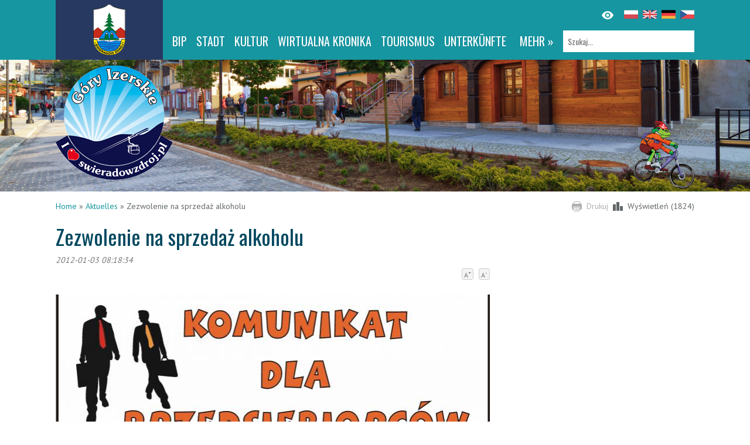

--- FILE ---
content_type: text/html; charset=UTF-8
request_url: https://swieradowzdroj.pl/de/item/article/884?slug=zezwolenie-na-sprzedaz-alkoholu
body_size: 3353
content:
<!DOCTYPE html>
<html lang="de">
<head>
	<base href="https://swieradowzdroj.pl/" />
	<script src="js/jquery.js?v=1"></script>	
	<meta http-equiv="Content-Type" content="text/html; charset=utf-8" />
	<meta name="language" content="de" />
	<meta name="description" content="Ein mobiler Reiseführer für Einwohner und Touristen, die unsere Stadt besuchen" />
			<meta property="og:title" content="Świeradów-Zdrój" />			<meta property="og:description" content="" />			<meta property="og:locale" content="de_DE" />			<meta property="og:image" content="https://swieradowzdroj.pl/images/layout/default.png" />			<meta property="og:thumb" content="/de/photo/thumb/884?size=shares" />			<meta property="og:name" content="Zezwolenie na sprzedaż alkoholu" />			<meta property="og:url" content="/de/884-swieradowzdroj-zezwolenie-na-sprzedaz-alkoholu" />		<meta name="viewport" content="width=device-width">
	<link rel="stylesheet" type="text/css" href="/assets/78b352cf/lib/lightbox.css" />
<script type="text/javascript" src="/assets/78b352cf/lib/lightbox.js"></script>
<title>Zezwolenie na sprzedaż alkoholu - Świeradów-Zdrój</title>
	<link rel="stylesheet" href="css/style.css">	
	<link rel="stylesheet" href="//fonts.googleapis.com/css?family=Oswald&subset=latin,latin-ext">
	<link rel="stylesheet" href="//fonts.googleapis.com/css?family=PT+Sans:400,700&subset=latin,latin-ext">
</head>
<body class=" ">
    <header id="header">
		<div class="chest">
			<p id="logo"><a href="/" title="Strona główna"></a></p>
			<div id="panel">
				<div>
					<div id="language">
                        <ul>
							    	    
								<li class="pl"><a  href="/artykul/884/zezwolenie-na-sprzedaz-alkoholu" 									title="Polski">
								</a></li>
							    	    
								<li class="en"><a  href="/en/artykul/884/zezwolenie-na-sprzedaz-alkoholu" 									title="English">
								</a></li>
							    	    
								<li class="de"><a 									title="German">
								</a></li>
							    	    
								<li class="cs"><a  href="/cs/artykul/884/zezwolenie-na-sprzedaz-alkoholu" 									title="Cesky">
								</a></li>
							    							
						</ul>
                        <img src="/images/layout/eye.svg" title="Tryb wysokiego kontrastu" class="contrast-switch" alt=""/>
                    </div>
					<nav id="navigation">
						<div id="search">
							<form method="GET" action="/de/szukaj">
								<p><input type="text" name="query" placeholder="Szukaj..." aria-label="Szukaj"></p>
							</form>
													</div>
						<div id="menu">
							<ul class="main" id="yw0">
<li class="more"><a href="#">mehr »</a></li>
<li><a target="_blank" aria-label="BIP. Link otworzy się w nowym oknie." href="/de/5">BIP</a></li>
<li><a href="/de/9">Stadt</a></li>
<li><a href="/de/46">Kultur</a></li>
<li><a target="_blank" aria-label="WIRTUALNA KRONIKA. Link otworzy się w nowym oknie." href="/de/wirtualna-kronika">WIRTUALNA KRONIKA</a></li>
<li><a href="/de/19">Tourismus</a></li>
<li><a href="/de/noclegi">Unterkünfte</a></li>
<li><a href="/de/7">Sport</a></li>
<li><a href="/de/8">Kurort</a></li>
<li><a target="_blank" aria-label="Iserwiese. Link otworzy się w nowym oknie." href="/de/95">Iserwiese</a></li>
<li><a target="_blank" aria-label="Czarci Młyn. Link otworzy się w nowym oknie." href="/de/148">Czarci Młyn</a></li>
<li><a href="/de/154">ROWERY</a></li>
</ul>  
							<ul id="menu-more"></ul>
							<a href="#" class="more">MENU</a>
						</div>						
					</nav>
				</div>
			</div>
		</div>
	</header>
	
		
<div class="page-container">
	<div class="page-top" style="background-image:url(/media/photo/11338?size=noresize)">
		<div class="chest">
			<a href="de" id="icon"><img src="images/layout/icon.png" alt="Świeradów-Zdrój"></a>
			<p id="player" style="background-image:url(/media/photo/8474)"></p>
		</div>
	</div>
		
	<div class="chest">
		<div id="page-options">
			<ul>
				<li><a href="javascript:window.print()">Drukuj</a></li>
									<li>Wyświetleń (1824)</li>
							</ul>
		</div>
		
				
					<div class="breadcrumbs">
<a href="de">Home</a> &raquo; <a href="item/news">Aktuelles</a> &raquo; <span>Zezwolenie na sprzedaż alkoholu</span></div><!-- breadcrumbs -->
				
		
<div id="leftColumn">			
	

<h1>Zezwolenie na sprzedaż alkoholu</h1>        



<div class="date-article">    
	2012-01-03 08:18:34      
</div>

<div class="font-size">
	<a class="increase">A<sup>+</sup></a>
	<a class="decrease">A<sup>-</sup></a>
</div>		
		
<div class="content-article">

	
	
								
				<img src="/media/thumb/884?size=ipano" alt="" 
					 class="responsive block-spaces main-photo" />
						<p><font size=\"2\">UWAGA ! Oświadczenie o wartości sprzedaży oraz opłata za korzystanie z zezwolenia <br />
<br />
Przypominamy przedsiębiorcom prowadzącym sprzedaż napoj&oacute;w alkoholowych , iż z dniem 31 stycznia 2012 r., upływa termin:<br />
1.składania oświadczenia o wartości sprzedaży napoj&oacute;w alkoholowych za rok 2011 w danym punkcie sprzedaży oraz<br />
2.wniesienia opłaty za korzystanie z zezwolenia w roku 2012.<br />
<br />
Opłatę w należnej wysokości wniosi się bezgot&oacute;wkowo na rachunek bankowy gminy: <br />
BZ WBK S.A. 84 1090 1997 0000 0001 1109 8505 <br />
<br />
Na przelewie należy dokładnie wpisać numer zezwolenia.<br />
<br />
</font></p>
<div align=\"justify\"><font size=\"2\">Po dokonaniu opłaty, przedsiębiorcy obowiązani są do przedłożenia w hurtowni, przy zakupie alkoholu opowiedniego dowodu potwierdzającego dokonanie opłaty za korzystanie z zezwolenia &ndash; zamiast dotychczasowego zaświadczenia o dokonaniu tej opłaty. </font></div>       
</div>	
		
<div class="fb-like" data-layout="standard" data-action="like" data-show-faces="false" data-share="true"></div>
		

<div class="clear" style="height:10px;"></div>


	<h2>Multimedia</h2>

	<div class="gallery block-spaces">
					<a href="/media/photo/4338" data-lightbox="gallery" title="">
				<img src="/media/photo/4338?size=thumb" class="frame" alt="Zezwolenie na sprzedaż alkoholu" />
			</a>
			</div>
	



<script>
	$(function() {
		if($('.item-thumb,.main-photo').length) {
			$('.item-thumb,.main-photo').click(function() {
				$('.gallery a').first().click()
			})
			$('.gallery a').first().hide()
		}
		
		$('.increase').fontSize({
			action: "up",
			elements: ".content-article",
		});

		$('.decrease').fontSize({
			action: 'down',
			elements: ".content-article"
		});
	})
</script></div>
<div id="rightColumn">			
	

<div style="padding-left: 15px;">	
	<ul class="context-menu">	
		</ul>
	
	<ul id="ads">
			</ul>
</div></div>

	</div>
		
</div>

	
	<footer id="footer">
		<div class="box">
			<ul id="links">
				<li>
					<div>
											</div>
				</li>
				<li>
					<div>
											</div>
				</li>
				<li>
					<div>
											</div>
				</li>
			</ul>
			<div class="newsletter">
				<h4>Informator Świeradowski</h4>
				<p class="sign-up">Chcesz otrzymwać informacje o wydarzeniach i imprezach Świeradowa-Zdroju?</p>
				<form method="post" action="/de/newsletter/subscribe">
					<ul>
						<li><p class="text"><input type="text" name="email" aria-label="Adres e-mail" /></p></li>
						<li><input type="submit" value="Potwierdź" class="submit"></input></li>						
					</ul>
				</form> 
			</div>
		</div>
	</footer>
	<p id="copyright">
		<span id="created-by">
			Wykonanie: amistad.pl
		</span>
		&copy; Świeradów-Zdrój, 
		ul. 11 Listopada 35, 
		59-850 Świeradów-Zdrój;		
		tel. (75) 78 16 489; 
		email: it@swieradowzdroj.pl
        | <a href="/strona/deklaracja-dostepnosci">Deklaracja dostępności</a>
	</p>		
	<script src="js/script.js"></script>
	<div id="fb-root"></div>
	<script>(function(d, s, id) {
	  var js, fjs = d.getElementsByTagName(s)[0];
	  if (d.getElementById(id)) return;
	  js = d.createElement(s); js.id = id;
	  js.src = "//connect.facebook.net/pl_PL/sdk.js#xfbml=1&appId=282176451978463&version=v2.0";
	  fjs.parentNode.insertBefore(js, fjs);
	}(document, 'script', 'facebook-jssdk'));
	</script>
	<script>
	(function(i,s,o,g,r,a,m){i['GoogleAnalyticsObject']=r;i[r]=i[r]||function(){
	(i[r].q=i[r].q||[]).push(arguments)},i[r].l=1*new Date();a=s.createElement(o),
	m=s.getElementsByTagName(o)[0];a.async=1;a.src=g;m.parentNode.insertBefore(a,m)
	})(window,document,'script','//www.google-analytics.com/analytics.js','ga');
	ga('create', 'UA-3092706-1', 'auto');
	ga('send', 'pageview');
	</script>
</body>
</html>
